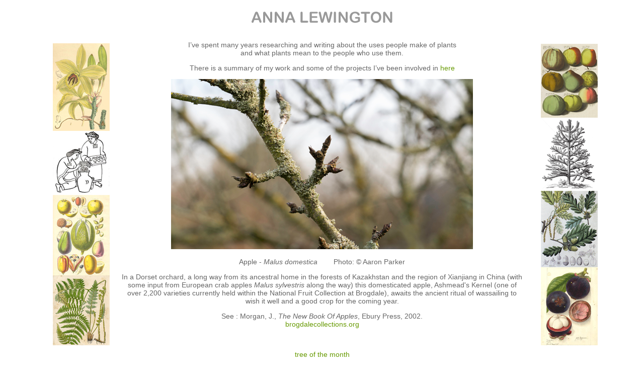

--- FILE ---
content_type: text/html
request_url: https://anna-lewington.co.uk/about.html
body_size: 4210
content:

<!-- <!DOCTYPE html PUBLIC "-//W3C//DTD XHTML 1.0 Transitional//EN" "http://www.w3.org/TR/xhtml1/DTD/xhtml1-transitional.dtd"><-->
<!DOCTYPE HTML>
<html xmlns="http://www.w3.org/1999/xhtml">

<head>

<meta http-equiv="refresh" content="120" />
<meta http-equiv="Content-Type" content="text/html; charset=utf-8" />
<meta name="description" content=""/>
<meta name="viewport" content="width=device-width, initial-scale=1.0">

<title>Anna Lewington Ethnobotanist . Author - About</title>

<link href="thrColLiqHdr.css" rel="stylesheet" type="text/css" />

<style type="text/css">
.auto-style1 {
	background-color: #FFFF00;
}
</style>

</head>

<body class="thrColLiqHdr">

	<div id="container" align="center">

  	<div id="header">
  	
		<img src="logos/Logo.png" alt="Logo" />
		
			
	</div><!-- end #header -->
  
 	<div id="sidebar1">
 	
		<img src="page_space/blank_15px.jpg" />
		<img src="sidebar/panel 1.png" />

	</div>  <!-- end #sidebar1 -->
  
  	<div id="sidebar2">
  	
		<img src="page_space/blank_15px.jpg" />
		<img src="sidebar/panel 2.png" />
		
  	</div><!-- end #sidebar2 -->
  
  	<div id="mainContent" align="center">
	
		<p>I’ve spent many years researching and writing about the uses people make of plants<br/>
		and what plants mean to the people who use them.</p>

<!--		<p>I was invited to write "The Last Word" feature for the 2023 Summer edition of Kew Magazine on the importance of <a href="about/The Last Word.pdf" target="_blank">engaging children with plants</a>.  </p>
-->		
		
		<p>There is a summary of my work and some of the projects I’ve been involved in <a href="about_addn.html" target="_self">here</a>
		</p>
		
<!-- monthly species starts here -->	

		<img alt="Apple - Malus  &copy; Aaron Parker" longdesc="Apple - Malus" src="about/Apple%20.jpg" />

		<p>Apple - <em>Malus domestica</em>&nbsp; &nbsp; &nbsp; &nbsp; Photo: &copy; Aaron Parker</p>
		<p>	In a Dorset orchard, a long way from its ancestral home in the forests of Kazakhstan and the region of Xianjiang in China (with some input from European crab apples <em>Malus sylvestris</em> along the way) 
		this domesticated apple, Ashmead's Kernel (one of over 2,200 varieties currently held within the National Fruit Collection at Brogdale), awaits the 
		ancient ritual of wassailing to wish it well and a good crop for the coming year.</p>
		<p>See : Morgan, J., <em>The New Book Of Apples</em>, Ebury Press, 2002.<br/>
		
		<a href="http://www.brogdalecollections.org" target="_blank">brogdalecollections.org</a> </p>	
	
		
<!-- monthly species ends here -->		
	
		<br/>

		
		<p><a href="tree-otm.html">tree of the month</a></p>
		
		<div class="clearfloat">
		
    	</div><!-- stops following divs floating up -->

		</div><!-- end #mainContent -->
    
  	<div id="footer">

          <table align="center" border="0">
            <tbody>
              <tr>
                <td width="120px" align="center"><a href="index.html" title="Home" target="_self">HOME</a></td>
                <td width="120px" align="center"><a href="about.html" title="About" target="_self">ABOUT</a></td>
                <td width="120px" align="center"><a href="ipop.html" title="In Praise Of Plants" target="_self">IN PRAISE OF PLANTS</a></td>
                <td width="120px" align="center"><a href="plants_for_people.html" title="Plants For People" target="_self">PLANTS FOR PEOPLE</a></td>
                <td width="120px" align="center"><a href="publications.html" title="Publications" target="_self">PUBLICATIONS</a></td>
                <td width="120px" align="center"><a href="media.html" title="TV and Radio and Lectures" target="_self">MEDIA</a></td>
                <td width="120px" align="center"><a href="rushworks.html" title="Rushworks" target="_self">RUSHWORKS</a></td>
                <td width="120px" align="center"><a href="links.html" title="Links/Credits Contact" target="_self">LINKS/CREDITS CONTACT</a></td>
              </tr>
            </tbody>
          </table>
   
    </div><!-- end #footer -->
      
  <br/>		


  
	<!-- end #container -->
    </div>
    
</body>
</html>

--- FILE ---
content_type: text/css
request_url: https://anna-lewington.co.uk/thrColLiqHdr.css
body_size: 8296
content:

@charset "utf-8";
/* CSS Document */

body  {
/* 	font: 100% ARIAL ROUNDED MT BOLD, Arial, Helvetica, sans-serif;
	font-size:0.875em;default size is 16px */
	background: #ffffff;
	margin: 0; /* it's good practice to zero the margin and padding of the body element to account for differing browser defaults */
	padding: 0;
	text-align: center; /* this centers the container in IE 5* browsers. The text is then set to the left aligned default in the #container selector */
	color: #666666;}

.box {
	flex-wrap: wrap;
	display: grid;
	flex-direction:column;
	row: 2;
	column:2;
	justify-content: space-between; 
	flex: 2 2 160px;  }
	
.thrColLiqHdr #container { 
	width: 1070px;
	margin: 0 auto; /* the auto margins (in conjunction with a width) center the page */
	padding: 5px 5px;} 
	
.thrColLiqHdr #header { 
	/*background: #ffffff; */
	padding: 5px 5px; /* this padding matches the left alignment of the elements in the divs that appear beneath it. If an image is used in the #header instead of text, you may want to remove 
the padding. */
} 

/* .thrColLiqHdr #header h1 {
	margin: 0;  - zeroing the margin of the last element in the #header div will avoid margin collapse - an unexplainable space between divs. If the div has a border around it, this is not 
	necessary as that also avoids the margin collapse - padding: 10px 0; 
} */

.thrColLiqHdr #sidebar1 {
	float: left; /* this element must precede in the source order any element you would like it be positioned next to */
	width: 100px; /* since this element is floated, a width must be given */
	/*background: #ffffff; /* the background color will be displayed for the length of the content in the column, but no further */
	height:660px;
	padding: 0 0; /* top and bottom padding create visual space within this div  */}

.thrColLiqHdr #sidebar2 {
	float: right; /* this element must precede in the source order any element you would like it be positioned next to */
	width:100px; /* since this element is floated, a width must be given */
	/*background: #ffffff; /* the background color will be displayed for the length of the content in the column, but no further */
	height:660px;
	padding: 0 0; /* top and bottom padding create visual space within this div  */}

.thrColLiqHdr #sidebar1 p, .thrColLiqHdr #sidebar1 h3, .thrColLiqHdr #sidebar2 p, .thrColLiqHdr #sidebar2 h3 {
	margin-left: 0px; /* the left and right margin should be given to every element that will be placed in the side columns */
	margin-right: 0px;}

/* Tips for mainContent:
1. the space between the mainContent and sidebars is created with the left and right margins on the mainContent div.
2. to avoid float drop at a supported minimum 800 x 600 resolution, elements within the mainContent div should be 300px or smaller (this includes images).
3. in the Internet Explorer Conditional Comment below, the zoom property is used to give the mainContent "hasLayout." This avoids several IE-specific bugs.
*/

.thrColLiqHdr #mainContent { 
	font: 100% ARIAL ROUNDED MT BOLD, Arial, Helvetica, sans-serif;
	font-size:0.875em;
	width: 800px; 
	height:660px;
	padding-left: 20px;
    padding-right: 20px;
	overflow-y:auto;
	overflow-x:auto;
	/*padding-right:5px;*/
	text-align:center;}

.thrColLiqHdr #index { 
	width: 800px; 
	height:660px;
	padding-left: 20px;
	margin: 0 0 0 0; /* the right and left margins on this div element creates the two outer columns on the sides of the page. No matter how much content the sidebar divs contain, the column space will remain. You can remove this margin if you want the #mainContent div's text to fill the sidebar spaces when the content in each sidebar ends. */
	text-align:center;}
	
.thrColLiqHdr #aboutAddn { 
	width: 600px; 
	padding-left: 100px;
	margin: 0 0 0 0; /* the right and left margins on this div element creates the two outer columns on the sides of the page. No matter how much content the sidebar divs contain, the column space will remain. You can remove this margin if you want the #mainContent div's text to fill the sidebar spaces when the content in each sidebar ends. */
	text-align:center;}


.thrColLiqHdr #mainContentPFPscroll { 
	width: 750px; 
	height:660px;
	margin: 0 160px 0 160px; 
	align:center;
	overflow-y:scroll;
	overflow-x:scroll;}

.thrColLiqHdr #footer {
	top:800px;
	width:1060px;
	height:53px;
	padding: 3px 5px;
	background:#DDDDDD;
	align:center;	}

.thrColLiqHdr #footer p {
	margin: 0;
	padding: 0 0;}
	
.tppstrong {
	font: ARIAL ROUNDED MT BOLD, Helvetica, sans-serif;
	color:#111111;}
	
#payment-block {
	padding-left: 424px;
	width: 350px; 
	align:center;}
	
#smart-button-container {
	width:200px; }

#paypal-button-container {
	width:200px; }

/* Miscellaneous classes for reuse */
.fltrt { /* this class can be used to float an element right in your page. The floated element must precede the element it should be next to on the page. */
	float: right;
	margin-left: 15px;}

.fltlft { /* this class can be used to float an element left in your page The floated element must precede the element it should be next to on the page. */
	float: left;
	margin-right: 15px;}

.fltrtbox { /* this class can be used to float an element right in your page. The floated element must precede the element it should be next to on the page. */
	float: right;
	margin-left: 10px;
	width:300px;
	border-width:1px;
	border-color:#6666666;
	background-color:#CCCCCC;
	padding:6px;}

.fltlftbox { /* this class can be used to float an element left in your page The floated element must precede the element it should be next to on the page. */
	float: left;
	margin-right: 10px;
	width:300px;	
	border-width:1px;
	border-color:#6666666;
	background-color:#CCCCCC;
	padding:6px;}

.clearfloat { /* this class should be placed on a div or break element and should be the final element before the close of a container that should fully contain its child floats */
	clear:both;
    height:0;
    font-size: 1px;
    line-height: 0px;}

.pbackground {
	background-color:#DDDDDD;
	width:400px;}

A:link	{
	Color:#669900;
	text-decoration:none;}

A:visited	{
	Color:#669900;
	text-decoration:none;}

A:active{
	Color:#000000; 
	text-decoration:none;}

A:hover	{
	Color:#000000; 
	text-decoration:none;}

h1 {
	font: ARIAL ROUNDED MT BOLD, Helvetica, sans-serif;
	font-size: 2em;
	color:#666666;	}

h2 {
	font: ARIAL ROUNDED MT BOLD, Helvetica, sans-serif;
	font-size: 1.75em;
	color:#666666;	}
	
h3{
	font: ARIAL ROUNDED MT BOLD, Helvetica, sans-serif;
	font-size: 1.5em;
	color:#666666;}	
	
h4{
	font: ARIAL ROUNDED MT BOLD, Helvetica, sans-serif;
	font-size: 1.25em;
	color:#666666;}	

.leader {
	font: ARIAL ROUNDED MT BOLD, Helvetica, sans-serif;
	font-size: 1em;
	color:#666666;	}/* use this for the larger font */
	
.subhead{
	Font:ARIAL ROUNDED MT BOLD, Arial, Helvetica, sans-serif;
	font-size: 1.2em; 
	COLOR:#999999	}/* use this for the smaller font */
	
.title{	
	font:ARIAL ROUNDED MT BOLD,, Arial, Helvetica, sans-serif;
	font-size: 1.2em; 
	COLOR:#000000;	}/* use this for the smallest title font */
	
p{
	Font-family:ARIAL ROUNDED MT BOLD, Arial, Helvetica, sans-serif;
	font-size: 1em; 
	COLOR:#666666}

p.aa{
	Font-family:ARIAL ROUNDED MT BOLD, Arial, Helvetica, sans-serif;
	font-size: 2em; 
	COLOR:#666666}
	
.scrollbar{
	width:15px;
	height:auto;
	margin-top:40px;
	margin-left:40px;
	overflow-y:auto;
	overflow-x:auto;
	float:right;
}

.hidden{	
	Font:Verdana, Arial, Helvetica, sans-serif; 
	font-size: 0.1em; 
	COLOR:#ffffff;}
	
p.ipop {
	font-size:0.7em;}

p.ipopemph{
	font-size:1em;
	color:#0000CC;}

/* temporary for font colour re larmer tree on rushworks page */
.style1 {	color: #990000;	font-weight: bold;}	.fltrt_img { /* this class can be used to float an element right in your page. The floated element must precede the element it should be next to on the page. */
	float: right;
	margin-left: 12px;
	padding-bottom: 12px;
	padding-top: 12px;}

.fltlft_img { /* this class can be used to float an element left in your page */
	float: left;
	margin-right: 12px;
	padding-top: 12px;
	padding-bottom: 12px;}